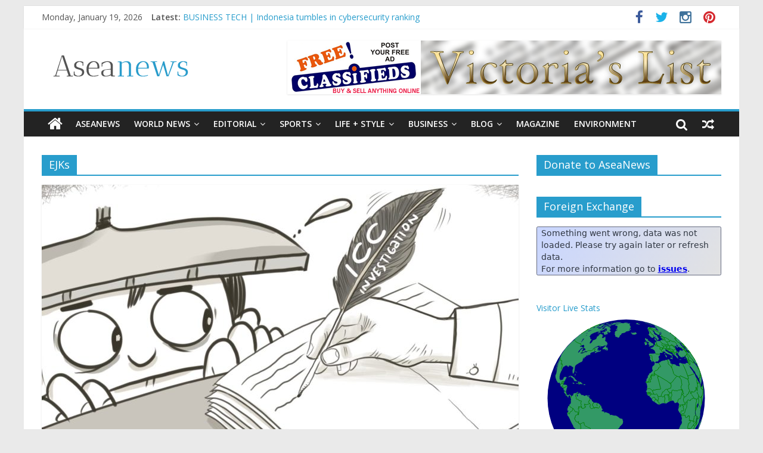

--- FILE ---
content_type: text/html; charset=UTF-8
request_url: https://aseanews.net/tag/ejks/
body_size: 9299
content:
<!DOCTYPE html>
<html lang="en-US">
<head>
<meta charset="UTF-8" />
<meta name="viewport" content="width=device-width, initial-scale=1">
<link rel="profile" href="https://gmpg.org/xfn/11" />
<link rel="pingback" href="https://aseanews.net/xmlrpc.php" />
<title>EJKs &#8211; Aseanews</title>
<link rel='dns-prefetch' href='//ws.sharethis.com' />
<link rel='dns-prefetch' href='//fonts.googleapis.com' />
<link rel='dns-prefetch' href='//s.w.org' />
<link rel="alternate" type="application/rss+xml" title="Aseanews &raquo; Feed" href="https://aseanews.net/feed/" />
<link rel="alternate" type="application/rss+xml" title="Aseanews &raquo; Comments Feed" href="https://aseanews.net/comments/feed/" />
<link rel="alternate" type="application/rss+xml" title="Aseanews &raquo; EJKs Tag Feed" href="https://aseanews.net/tag/ejks/feed/" />
		<script type="text/javascript">
			window._wpemojiSettings = {"baseUrl":"https:\/\/s.w.org\/images\/core\/emoji\/2.3\/72x72\/","ext":".png","svgUrl":"https:\/\/s.w.org\/images\/core\/emoji\/2.3\/svg\/","svgExt":".svg","source":{"concatemoji":"https:\/\/aseanews.net\/wp-includes\/js\/wp-emoji-release.min.js?ver=4.8.1"}};
			!function(a,b,c){function d(a){var b,c,d,e,f=String.fromCharCode;if(!k||!k.fillText)return!1;switch(k.clearRect(0,0,j.width,j.height),k.textBaseline="top",k.font="600 32px Arial",a){case"flag":return k.fillText(f(55356,56826,55356,56819),0,0),b=j.toDataURL(),k.clearRect(0,0,j.width,j.height),k.fillText(f(55356,56826,8203,55356,56819),0,0),c=j.toDataURL(),b===c&&(k.clearRect(0,0,j.width,j.height),k.fillText(f(55356,57332,56128,56423,56128,56418,56128,56421,56128,56430,56128,56423,56128,56447),0,0),b=j.toDataURL(),k.clearRect(0,0,j.width,j.height),k.fillText(f(55356,57332,8203,56128,56423,8203,56128,56418,8203,56128,56421,8203,56128,56430,8203,56128,56423,8203,56128,56447),0,0),c=j.toDataURL(),b!==c);case"emoji4":return k.fillText(f(55358,56794,8205,9794,65039),0,0),d=j.toDataURL(),k.clearRect(0,0,j.width,j.height),k.fillText(f(55358,56794,8203,9794,65039),0,0),e=j.toDataURL(),d!==e}return!1}function e(a){var c=b.createElement("script");c.src=a,c.defer=c.type="text/javascript",b.getElementsByTagName("head")[0].appendChild(c)}var f,g,h,i,j=b.createElement("canvas"),k=j.getContext&&j.getContext("2d");for(i=Array("flag","emoji4"),c.supports={everything:!0,everythingExceptFlag:!0},h=0;h<i.length;h++)c.supports[i[h]]=d(i[h]),c.supports.everything=c.supports.everything&&c.supports[i[h]],"flag"!==i[h]&&(c.supports.everythingExceptFlag=c.supports.everythingExceptFlag&&c.supports[i[h]]);c.supports.everythingExceptFlag=c.supports.everythingExceptFlag&&!c.supports.flag,c.DOMReady=!1,c.readyCallback=function(){c.DOMReady=!0},c.supports.everything||(g=function(){c.readyCallback()},b.addEventListener?(b.addEventListener("DOMContentLoaded",g,!1),a.addEventListener("load",g,!1)):(a.attachEvent("onload",g),b.attachEvent("onreadystatechange",function(){"complete"===b.readyState&&c.readyCallback()})),f=c.source||{},f.concatemoji?e(f.concatemoji):f.wpemoji&&f.twemoji&&(e(f.twemoji),e(f.wpemoji)))}(window,document,window._wpemojiSettings);
		</script>
		<style type="text/css">
img.wp-smiley,
img.emoji {
	display: inline !important;
	border: none !important;
	box-shadow: none !important;
	height: 1em !important;
	width: 1em !important;
	margin: 0 .07em !important;
	vertical-align: -0.1em !important;
	background: none !important;
	padding: 0 !important;
}
</style>
<link rel='stylesheet' id='ssbaFont-css'  href='//fonts.googleapis.com/css?family=Indie+Flower&#038;ver=4.8.1' type='text/css' media='all' />
<link rel='stylesheet' id='colormag_google_fonts-css'  href='//fonts.googleapis.com/css?family=Open+Sans%3A400%2C600&#038;ver=4.8.1' type='text/css' media='all' />
<link rel='stylesheet' id='colormag_style-css'  href='https://aseanews.net/wp-content/themes/colormag/style.css?ver=4.8.1' type='text/css' media='all' />
<link rel='stylesheet' id='colormag-fontawesome-css'  href='https://aseanews.net/wp-content/themes/colormag/fontawesome/css/font-awesome.css?ver=4.2.1' type='text/css' media='all' />
<link rel='stylesheet' id='colormag-featured-image-popup-css-css'  href='https://aseanews.net/wp-content/themes/colormag/js/magnific-popup/magnific-popup.css?ver=20150310' type='text/css' media='all' />
<link rel='stylesheet' id='FxTickerCSS-css'  href='https://aseanews.net/wp-content/plugins/forex-quotes/assets/css/style.css?ver=4.8.1' type='text/css' media='all' />
<script id='st_insights_js' type='text/javascript' src='https://ws.sharethis.com/button/st_insights.js?publisher=4d48b7c5-0ae3-43d4-bfbe-3ff8c17a8ae6&#038;product=simpleshare'></script>
<script type='text/javascript' src='https://aseanews.net/wp-includes/js/jquery/jquery.js?ver=1.12.4'></script>
<script type='text/javascript' src='https://aseanews.net/wp-includes/js/jquery/jquery-migrate.min.js?ver=1.4.1'></script>
<script type='text/javascript' src='https://aseanews.net/wp-content/themes/colormag/js/colormag-custom.js?ver=4.8.1'></script>
<!--[if lte IE 8]>
<script type='text/javascript' src='https://aseanews.net/wp-content/themes/colormag/js/html5shiv.min.js?ver=4.8.1'></script>
<![endif]-->
<script type='text/javascript'>
/* <![CDATA[ */
var ajax_action = {"ajaxurl":"https:\/\/aseanews.net\/wp-admin\/admin-ajax.php"};
var php_data = {"expiration":"10"};
/* ]]> */
</script>
<script type='text/javascript' src='https://aseanews.net/wp-content/plugins/forex-quotes/assets/js/script.js?ver=4.8.1'></script>
<link rel='https://api.w.org/' href='https://aseanews.net/wp-json/' />
<link rel="EditURI" type="application/rsd+xml" title="RSD" href="https://aseanews.net/xmlrpc.php?rsd" />
<link rel="wlwmanifest" type="application/wlwmanifest+xml" href="https://aseanews.net/wp-includes/wlwmanifest.xml" /> 
<meta name="generator" content="WordPress 4.8.1" />
<script>(function(d, s, id){
                 var js, fjs = d.getElementsByTagName(s)[0];
                 if (d.getElementById(id)) {return;}
                 js = d.createElement(s); js.id = id;
                 js.src = "//connect.facebook.net/en_US/sdk.js#xfbml=1&version=v2.6";
                 fjs.parentNode.insertBefore(js, fjs);
               }(document, 'script', 'facebook-jssdk'));</script><style type="text/css">	.ssba {
									
									
									
									
								}
								.ssba img
								{
									width: 35px !important;
									padding: 6px;
									border:  0;
									box-shadow: none !important;
									display: inline !important;
									vertical-align: middle;
								}
								.ssba, .ssba a
								{
									text-decoration:none;
									border:0;
									background: none;
									font-family: Indie Flower;
									font-size: 	20px;
									
									font-weight: bold;
								}
								</style>		<style type="text/css" id="wp-custom-css">
			/*
You can add your own CSS here.

Click the help icon above to learn more.
*/

.social-links i.fa-youtube, .social-links i.fa-google-plus {
 display: none;
}		</style>
	
<!-- ADSENSE SETUP -->
<script async src="https://pagead2.googlesyndication.com/pagead/js/adsbygoogle.js?client=ca-pub-9875028385318652" crossorigin="anonymous"></script>
<!-- ADSENSE SETUP -->
</head>

<body class="archive tag tag-ejks tag-11669 wp-custom-logo ">
<div id="page" class="hfeed site">
		<header id="masthead" class="site-header clearfix">
		<div id="header-text-nav-container" class="clearfix">
                     <div class="news-bar">
               <div class="inner-wrap clearfix">
                     <div class="date-in-header">
      Monday, January 19, 2026   </div>

                     <div class="breaking-news">
      <strong class="breaking-news-latest">Latest:</strong>
      <ul class="newsticker">
               <li>
            <a href="https://aseanews.net/2026/01/18/comics-mani-d-nut-whats-on-top-time-will-bring-it-down/" title="COMICS: Mani D’ Nut | What&#8217;s on top, TIME will bring it down">COMICS: Mani D’ Nut | What&#8217;s on top, TIME will bring it down</a>
         </li>
               <li>
            <a href="https://aseanews.net/2026/01/18/manila-pcso-lotto-results-january-17-2026-sat-ez2-suertres-6d-642-grand-lotto/" title="MANILA: PCSO-LOTTO RESULTS: January 17 2026- Sat. | EZ2, SUERTRES, 6D- 6/42 &#038; Grand Lotto">MANILA: PCSO-LOTTO RESULTS: January 17 2026- Sat. | EZ2, SUERTRES, 6D- 6/42 &#038; Grand Lotto</a>
         </li>
               <li>
            <a href="https://aseanews.net/2026/01/18/art-culture-home-at-last-java-man-fossils-anchor-new-national-museum-exhibit/" title="ART &#038; CULTURE | Home at last: ‘Java Man’ fossils anchor new National Museum exhibit">ART &#038; CULTURE | Home at last: ‘Java Man’ fossils anchor new National Museum exhibit</a>
         </li>
               <li>
            <a href="https://aseanews.net/2026/01/18/asean-editorial-cartoons-arrest-atong-ang-asap-the-manila-times/" title="ASEAN EDITORIAL CARTOONS: ARREST ATONG ANG ASAP |THE MANILA TIMES  ">ASEAN EDITORIAL CARTOONS: ARREST ATONG ANG ASAP |THE MANILA TIMES  </a>
         </li>
               <li>
            <a href="https://aseanews.net/2026/01/18/business-tech-indonesia-tumbles-in-cybersecurity-ranking/" title="BUSINESS TECH | Indonesia tumbles in cybersecurity ranking">BUSINESS TECH | Indonesia tumbles in cybersecurity ranking</a>
         </li>
            </ul>
   </div>
   
                  	<div class="social-links clearfix">
		<ul>
		<li><a href="https://www.facebook.com/Aseanews-1426642830703461/" target="_blank"><i class="fa fa-facebook"></i></a></li><li><a href="https://twitter.com/aseanewsph" target="_blank"><i class="fa fa-twitter"></i></a></li><li><a href="#" target="_blank"><i class="fa fa-google-plus"></i></a></li><li><a href="https://www.instagram.com/aseanews.ph/" target="_blank"><i class="fa fa-instagram"></i></a></li><li><a href="https://www.pinterest.com/aseanews/" target="_blank"><i class="fa fa-pinterest"></i></a></li><li><a href="#" target="_blank"><i class="fa fa-youtube"></i></a></li>		</ul>
	</div><!-- .social-links -->
	               </div>
            </div>
         
			
			<div class="inner-wrap">

				<div id="header-text-nav-wrap" class="clearfix">
					<div id="header-left-section">
													<div id="header-logo-image">
								
								<a href="https://aseanews.net/" class="custom-logo-link" rel="home" itemprop="url"><img width="265" height="90" src="https://aseanews.net/wp-content/uploads/2017/02/aseanews.net_.png" class="custom-logo" alt="Aseanews" itemprop="logo" /></a>							</div><!-- #header-logo-image -->
												<div id="header-text" class="screen-reader-text">
                                             <h3 id="site-title">
                           <a href="https://aseanews.net/" title="Aseanews" rel="home">Aseanews</a>
                        </h3>
                     							                        <p id="site-description">Asian Daily News and Opinion Editorial</p>
                     <!-- #site-description -->
						</div><!-- #header-text -->
					</div><!-- #header-left-section -->
					<div id="header-right-section">
												<div id="header-right-sidebar" class="clearfix">
						<aside id="colormag_728x90_advertisement_widget-2" class="widget widget_728x90_advertisement clearfix">
      <div class="advertisement_728x90">
         <div class="advertisement-content"><a href="https://victoriaslists.com" class="single_ad_728x90" target="_blank" rel="nofollow">
                                    <img src="https://aseanews.net/wp-content/uploads/2017/04/victoriaslists.com_.logo_.png" width="728" height="90">
                           </a></div>      </div>
      </aside>						</div>
									    	</div><!-- #header-right-section -->

			   </div><!-- #header-text-nav-wrap -->

			</div><!-- .inner-wrap -->

			
			<nav id="site-navigation" class="main-navigation clearfix" role="navigation">
				<div class="inner-wrap clearfix">
					                  <div class="home-icon">
                     <a href="https://aseanews.net/" title="Aseanews"><i class="fa fa-home"></i></a>
                  </div>
                                 <h4 class="menu-toggle"></h4>
               <div class="menu-primary-container"><ul id="menu-primary" class="menu"><li id="menu-item-1193" class="menu-item menu-item-type-taxonomy menu-item-object-category menu-item-1193"><a href="https://aseanews.net/category/aseanews/">ASEANEWS</a></li>
<li id="menu-item-103059" class="menu-item menu-item-type-taxonomy menu-item-object-category menu-item-has-children menu-item-103059"><a href="https://aseanews.net/category/world-news/">World News</a>
<ul  class="sub-menu">
	<li id="menu-item-298" class="menu-item menu-item-type-taxonomy menu-item-object-category menu-item-298"><a href="https://aseanews.net/category/world-news/headlines/">Headlines</a></li>
	<li id="menu-item-301" class="menu-item menu-item-type-taxonomy menu-item-object-category menu-item-301"><a href="https://aseanews.net/category/world-news/top-stories/">Top Stories</a></li>
	<li id="menu-item-299" class="menu-item menu-item-type-taxonomy menu-item-object-category menu-item-299"><a href="https://aseanews.net/category/world-news/breaking-news/">Breaking News</a></li>
	<li id="menu-item-300" class="menu-item menu-item-type-taxonomy menu-item-object-category menu-item-300"><a href="https://aseanews.net/category/world-news/news/">News</a></li>
</ul>
</li>
<li id="menu-item-297" class="menu-item menu-item-type-taxonomy menu-item-object-category menu-item-has-children menu-item-297"><a href="https://aseanews.net/category/editorial/">Editorial</a>
<ul  class="sub-menu">
	<li id="menu-item-302" class="menu-item menu-item-type-taxonomy menu-item-object-category menu-item-302"><a href="https://aseanews.net/category/editorial/opinion/">Opinion</a></li>
	<li id="menu-item-306" class="menu-item menu-item-type-taxonomy menu-item-object-category menu-item-306"><a href="https://aseanews.net/category/editorial/talk-of-the-town/">Cartoons</a></li>
	<li id="menu-item-304" class="menu-item menu-item-type-taxonomy menu-item-object-category menu-item-304"><a href="https://aseanews.net/category/editorial/columns/">Columns</a></li>
	<li id="menu-item-307" class="menu-item menu-item-type-taxonomy menu-item-object-category menu-item-307"><a href="https://aseanews.net/category/editorial/viewpoints/">Viewpoints</a></li>
</ul>
</li>
<li id="menu-item-175" class="menu-item menu-item-type-taxonomy menu-item-object-category menu-item-has-children menu-item-175"><a href="https://aseanews.net/category/sports/">Sports</a>
<ul  class="sub-menu">
	<li id="menu-item-312" class="menu-item menu-item-type-taxonomy menu-item-object-category menu-item-312"><a href="https://aseanews.net/category/sports/basketball/">Basketball</a></li>
	<li id="menu-item-313" class="menu-item menu-item-type-taxonomy menu-item-object-category menu-item-313"><a href="https://aseanews.net/category/sports/boxing/">Boxing</a></li>
	<li id="menu-item-317" class="menu-item menu-item-type-taxonomy menu-item-object-category menu-item-317"><a href="https://aseanews.net/category/sports/volleyball/">Volleyball</a></li>
	<li id="menu-item-315" class="menu-item menu-item-type-taxonomy menu-item-object-category menu-item-315"><a href="https://aseanews.net/category/sports/football/">Football</a></li>
	<li id="menu-item-316" class="menu-item menu-item-type-taxonomy menu-item-object-category menu-item-316"><a href="https://aseanews.net/category/sports/other-sports/">Other Sports</a></li>
	<li id="menu-item-314" class="menu-item menu-item-type-taxonomy menu-item-object-category menu-item-314"><a href="https://aseanews.net/category/sports/sports-columns/">Columns</a></li>
</ul>
</li>
<li id="menu-item-294" class="menu-item menu-item-type-taxonomy menu-item-object-category menu-item-has-children menu-item-294"><a href="https://aseanews.net/category/lifestyle/">Life + Style</a>
<ul  class="sub-menu">
	<li id="menu-item-2532" class="menu-item menu-item-type-taxonomy menu-item-object-category menu-item-has-children menu-item-2532"><a href="https://aseanews.net/category/lifestyle/lotto/">Lotto</a>
	<ul  class="sub-menu">
		<li id="menu-item-56562" class="menu-item menu-item-type-taxonomy menu-item-object-category menu-item-56562"><a href="https://aseanews.net/category/lifestyle/lotto/philippine-lottery/">Philippine Lottery</a></li>
		<li id="menu-item-56560" class="menu-item menu-item-type-taxonomy menu-item-object-category menu-item-56560"><a href="https://aseanews.net/category/lifestyle/lotto/california-lottery/">California Lottery</a></li>
		<li id="menu-item-56563" class="menu-item menu-item-type-taxonomy menu-item-object-category menu-item-56563"><a href="https://aseanews.net/category/lifestyle/lotto/toto/">TOTO</a></li>
		<li id="menu-item-56561" class="menu-item menu-item-type-taxonomy menu-item-object-category menu-item-56561"><a href="https://aseanews.net/category/lifestyle/lotto/other-lotto/">Others</a></li>
	</ul>
</li>
	<li id="menu-item-318" class="menu-item menu-item-type-taxonomy menu-item-object-category menu-item-has-children menu-item-318"><a href="https://aseanews.net/category/lifestyle/arts-and-science/">Arts and Science</a>
	<ul  class="sub-menu">
		<li id="menu-item-176" class="menu-item menu-item-type-taxonomy menu-item-object-category menu-item-176"><a href="https://aseanews.net/category/technology/">Sci-Tech</a></li>
	</ul>
</li>
	<li id="menu-item-103054" class="menu-item menu-item-type-taxonomy menu-item-object-category menu-item-103054"><a href="https://aseanews.net/category/lifestyle/entertainment/gaming/">Gaming</a></li>
	<li id="menu-item-103055" class="menu-item menu-item-type-taxonomy menu-item-object-category menu-item-103055"><a href="https://aseanews.net/category/social-media/">Social Media</a></li>
	<li id="menu-item-295" class="menu-item menu-item-type-taxonomy menu-item-object-category menu-item-has-children menu-item-295"><a href="https://aseanews.net/category/lifestyle/entertainment/">Entertainment</a>
	<ul  class="sub-menu">
		<li id="menu-item-336" class="menu-item menu-item-type-taxonomy menu-item-object-category menu-item-336"><a href="https://aseanews.net/category/lifestyle/entertainment/entertainment-headlines/">Headlines</a></li>
		<li id="menu-item-334" class="menu-item menu-item-type-taxonomy menu-item-object-category menu-item-334"><a href="https://aseanews.net/category/lifestyle/entertainment/entertainment-columns/">Columns</a></li>
		<li id="menu-item-337" class="menu-item menu-item-type-taxonomy menu-item-object-category menu-item-337"><a href="https://aseanews.net/category/lifestyle/entertainment/indie-films/">Indie Films</a></li>
		<li id="menu-item-335" class="menu-item menu-item-type-taxonomy menu-item-object-category menu-item-335"><a href="https://aseanews.net/category/lifestyle/entertainment/comics/">Comics</a></li>
		<li id="menu-item-339" class="menu-item menu-item-type-taxonomy menu-item-object-category menu-item-339"><a href="https://aseanews.net/category/lifestyle/entertainment/movies/">Movies</a></li>
	</ul>
</li>
	<li id="menu-item-319" class="menu-item menu-item-type-taxonomy menu-item-object-category menu-item-319"><a href="https://aseanews.net/category/lifestyle/food-lifestyle/">Food</a></li>
	<li id="menu-item-296" class="menu-item menu-item-type-taxonomy menu-item-object-category menu-item-296"><a href="https://aseanews.net/category/lifestyle/fashion/">Fashion</a></li>
	<li id="menu-item-320" class="menu-item menu-item-type-taxonomy menu-item-object-category menu-item-320"><a href="https://aseanews.net/category/lifestyle/health/">Health</a></li>
	<li id="menu-item-321" class="menu-item menu-item-type-taxonomy menu-item-object-category menu-item-321"><a href="https://aseanews.net/category/lifestyle/home-and-entertaining/">Home</a></li>
	<li id="menu-item-322" class="menu-item menu-item-type-taxonomy menu-item-object-category menu-item-322"><a href="https://aseanews.net/category/lifestyle/parenting/">Parenting</a></li>
</ul>
</li>
<li id="menu-item-333" class="menu-item menu-item-type-taxonomy menu-item-object-category menu-item-has-children menu-item-333"><a href="https://aseanews.net/category/business/">Business</a>
<ul  class="sub-menu">
	<li id="menu-item-329" class="menu-item menu-item-type-taxonomy menu-item-object-category menu-item-329"><a href="https://aseanews.net/category/business/money/">Money</a></li>
	<li id="menu-item-328" class="menu-item menu-item-type-taxonomy menu-item-object-category menu-item-328"><a href="https://aseanews.net/category/business/job-market/">Job Market</a></li>
	<li id="menu-item-332" class="menu-item menu-item-type-taxonomy menu-item-object-category menu-item-332"><a href="https://aseanews.net/category/business/stock-exchange/">Stock Exchange</a></li>
	<li id="menu-item-331" class="menu-item menu-item-type-taxonomy menu-item-object-category menu-item-331"><a href="https://aseanews.net/category/business/real-estate/">Real Estate</a></li>
	<li id="menu-item-327" class="menu-item menu-item-type-taxonomy menu-item-object-category menu-item-327"><a href="https://aseanews.net/category/business/business-columns/">Columns</a></li>
	<li id="menu-item-323" class="menu-item menu-item-type-taxonomy menu-item-object-category menu-item-323"><a href="https://aseanews.net/category/lifestyle/tourism/">Tourism</a></li>
	<li id="menu-item-103063" class="menu-item menu-item-type-taxonomy menu-item-object-category menu-item-103063"><a href="https://aseanews.net/category/business/construction/">Construction</a></li>
	<li id="menu-item-103064" class="menu-item menu-item-type-taxonomy menu-item-object-category menu-item-103064"><a href="https://aseanews.net/category/business/engineering/">Engineering</a></li>
</ul>
</li>
<li id="menu-item-324" class="menu-item menu-item-type-taxonomy menu-item-object-category menu-item-has-children menu-item-324"><a href="https://aseanews.net/category/tech-blog/">Blog</a>
<ul  class="sub-menu">
	<li id="menu-item-305" class="menu-item menu-item-type-taxonomy menu-item-object-category menu-item-305"><a href="https://aseanews.net/category/tech-blog/letters/">Letters</a></li>
</ul>
</li>
<li id="menu-item-103062" class="menu-item menu-item-type-taxonomy menu-item-object-category menu-item-103062"><a href="https://aseanews.net/category/magazine/">Magazine</a></li>
<li id="menu-item-103068" class="menu-item menu-item-type-taxonomy menu-item-object-category menu-item-103068"><a href="https://aseanews.net/category/lifestyle/environment/">Environment</a></li>
</ul></div>                                    <div class="random-post">
               <a href="https://aseanews.net/2020/01/05/manila-lottery-grand-lotto-642-sat-jan-4-2019-php-67-12-millions/" title="View a random post"><i class="fa fa-random"></i></a>
         </div>
                                                   <i class="fa fa-search search-top"></i>
                  <div class="search-form-top">
                     <form action="https://aseanews.net/" class="search-form searchform clearfix" method="get">
   <div class="search-wrap">
      <input type="text" placeholder="Search" class="s field" name="s">
      <button class="search-icon" type="submit"></button>
   </div>
</form><!-- .searchform -->                  </div>
               				</div>
			</nav>

		</div><!-- #header-text-nav-container -->

		
	</header>
			<div id="main" class="clearfix">
		<div class="inner-wrap clearfix">
	
	<div id="primary">
		<div id="content" class="clearfix">

			
				<header class="page-header">
               					<h1 class="page-title">
               <span>
						EJKs					</span></h1>
                  									</header><!-- .page-header -->

            <div class="article-container">

   				
   				
   					
<article id="post-57600" class="post-57600 post type-post status-publish format-standard has-post-thumbnail hentry category-talk-of-the-town category-editorial category-featured category-opinion tag-crimes-against-humanity tag-drug-war tag-editorial tag-editorial-opinion-cartoon-coming-accountability-pdi tag-ejks tag-extrajudicial-killings tag-icc tag-international-criminal-court tag-rodrigo-duterte">
   
         <div class="featured-image">
         <a href="https://aseanews.net/2019/12/10/editorial-opinion-cartoon-coming-accountability-pdi/" title="EDITORIAL- OPINION &#038; CARTOON:  Coming accountability -PDI"><img width="800" height="445" src="https://aseanews.net/wp-content/uploads/2019/12/E5.-Coming-accountability-800x445.jpg" class="attachment-colormag-featured-image size-colormag-featured-image wp-post-image" alt="" /></a>
      </div>
   
   <div class="article-content clearfix">

      
      <div class="above-entry-meta"><span class="cat-links"><a href="https://aseanews.net/category/editorial/talk-of-the-town/"  rel="category tag">Cartoons</a>&nbsp;<a href="https://aseanews.net/category/editorial/"  rel="category tag">Editorial</a>&nbsp;<a href="https://aseanews.net/category/featured/" style="background:#a4c4be" rel="category tag">FEATURED</a>&nbsp;<a href="https://aseanews.net/category/editorial/opinion/"  rel="category tag">Opinion</a>&nbsp;</span></div>
      <header class="entry-header">
         <h2 class="entry-title">
            <a href="https://aseanews.net/2019/12/10/editorial-opinion-cartoon-coming-accountability-pdi/" title="EDITORIAL- OPINION &#038; CARTOON:  Coming accountability -PDI">EDITORIAL- OPINION &#038; CARTOON:  Coming accountability -PDI</a>
         </h2>
      </header>

      <div class="below-entry-meta">
      <span class="posted-on"><a href="https://aseanews.net/2019/12/10/editorial-opinion-cartoon-coming-accountability-pdi/" title="2:19 pm" rel="bookmark"><i class="fa fa-calendar-o"></i> <time class="entry-date published" datetime="2019-12-10T14:19:22+00:00">December 10, 2019</time><time class="updated" datetime="2019-12-10T14:19:34+00:00">December 10, 2019</time></a></span>
      <span class="byline"><span class="author vcard"><i class="fa fa-user"></i><a class="url fn n" href="https://aseanews.net/author/aseanews/" title="Editor">Editor</a></span></span>

               <span class="comments"><a href="https://aseanews.net/2019/12/10/editorial-opinion-cartoon-coming-accountability-pdi/#respond"><i class="fa fa-comment"></i> 0 Comment</a></span>
      <span class="tag-links"><i class="fa fa-tags"></i><a href="https://aseanews.net/tag/crimes-against-humanity/" rel="tag">crimes against humanity</a>, <a href="https://aseanews.net/tag/drug-war/" rel="tag">drug war</a>, <a href="https://aseanews.net/tag/editorial/" rel="tag">editorial</a>, <a href="https://aseanews.net/tag/editorial-opinion-cartoon-coming-accountability-pdi/" rel="tag">EDITORIAL- OPINION &amp; CARTOON: Coming accountability -PDI</a>, <a href="https://aseanews.net/tag/ejks/" rel="tag">EJKs</a>, <a href="https://aseanews.net/tag/extrajudicial-killings/" rel="tag">extrajudicial-killings</a>, <a href="https://aseanews.net/tag/icc/" rel="tag">ICC</a>, <a href="https://aseanews.net/tag/international-criminal-court/" rel="tag">International Criminal Court</a>, <a href="https://aseanews.net/tag/rodrigo-duterte/" rel="tag">rodrigo-duterte</a></span></div>
      <div class="entry-content clearfix">
         <p>PDI EDITORIAL: . The recent announcement by the International Criminal Court (ICC) in The Hague that it could wrap up</p>
         <a class="more-link" title="EDITORIAL- OPINION &#038; CARTOON:  Coming accountability -PDI" href="https://aseanews.net/2019/12/10/editorial-opinion-cartoon-coming-accountability-pdi/"><span>Read more</span></a>
      </div>

   </div>

   </article>
   				
            </div>

				

			
		</div><!-- #content -->
	</div><!-- #primary -->

	
<div id="secondary">
			
		<aside id="text-6" class="widget widget_text clearfix"><h3 class="widget-title"><span>Donate to AseaNews</span></h3>			<div class="textwidget"><p><!-- Support independent news — fuel our reporting with a PayPal donation. --></p>
</div>
		</aside><aside id="text-5" class="widget widget_text clearfix"><h3 class="widget-title"><span>Foreign Exchange</span></h3>			<div class="textwidget"><p><fxwidget-er inverse="false" amount="1" decimals="2" large="false" symbol="true" flag="true" changes="true" grouping="true" shadow="false" border="true" main-curr="USD" sel-curr="AUD,CNY,JPY,KRW,THB,SGD,INR,BDT,BND,FJD,IDR,PHP" background-color="#C9D6FF" background="linear-gradient(120deg,#C9D6FF,#E2E2E2)"></fxwidget-er><script async src="https://s.fx-w.io/widgets/exchange-rates/latest.js"></script><br />
<!-- VISITOR --><br />
<a target="_blank" href="https://livetrafficfeed.com/live/aseanews.net">Visitor Live Stats</a><br />
<a href="http://livetrafficfeed.com/3d-visitor-maps" id="LTF_3d_maps">Live 3D Globes Visitor</a><script type="text/javascript" src="//cdn.livetrafficfeed.com/static/3d-maps/live.js?o=000080&amp;l=339966&amp;b=008000&amp;c=ff0000&amp;root=0&amp;timezone=America%2FNew_York&amp;s=300" async="async"></script></p>
</div>
		</aside><aside id="colormag_300x250_advertisement_widget-2" class="widget widget_300x250_advertisement clearfix">
      <div class="advertisement_300x250">
         <div class="advertisement-content"><a href="https://victoriaslists.com/index.php?page=item&id=580" class="single_ad_300x250" target="_blank" rel="nofollow">
                                    <img src="https://aseanews.net/wp-content/uploads/2025/06/Golf-Driving-Range-Finder-For-Sale-1-1.jpg" width="300" height="250">
                           </a></div>      </div>
      </aside><aside id="enhancedtextwidget-2" class="widget widget_text enhanced-text-widget clearfix"><div class="textwidget widget-text"><script type="text/javascript" src="//rf.revolvermaps.com/0/0/5.js?i=5dw7r27y2r8&amp;m=0&amp;c=ff0000&amp;cr1=ffffff" async="async"></script></div></aside><aside id="colormag_featured_posts_vertical_widget-1" class="widget widget_featured_posts widget_featured_posts_vertical widget_featured_meta clearfix">      <h3 class="widget-title" style="border-bottom-color:#a38a6d;"><span style="background-color:#a38a6d;">News</span></h3>                                 <div class="first-post">               <div class="single-article clearfix">
                  <figure><a href="https://aseanews.net/2026/01/18/business-tech-indonesia-tumbles-in-cybersecurity-ranking/" title="BUSINESS TECH | Indonesia tumbles in cybersecurity ranking"><img width="390" height="205" src="https://aseanews.net/wp-content/uploads/2026/01/3a.18-390x205.jpg" class="attachment-colormag-featured-post-medium size-colormag-featured-post-medium wp-post-image" alt="BUSINESS TECH | Indonesia tumbles in cybersecurity ranking" title="BUSINESS TECH | Indonesia tumbles in cybersecurity ranking" /></a></figure>                  <div class="article-content">
                     <div class="above-entry-meta"><span class="cat-links"><a href="https://aseanews.net/category/business/" style="background:#6ac4c2" rel="category tag">Business</a>&nbsp;<a href="https://aseanews.net/category/business/engineering/"  rel="category tag">Engineering</a>&nbsp;<a href="https://aseanews.net/category/general/" style="background:#a38a6d" rel="category tag">General</a>&nbsp;<a href="https://aseanews.net/category/latest/" style="background:#e5e220" rel="category tag">Latest</a>&nbsp;<a href="https://aseanews.net/category/technology/" style="background:#777fce" rel="category tag">Sci-Tech</a>&nbsp;</span></div>                     <h3 class="entry-title">
                        <a href="https://aseanews.net/2026/01/18/business-tech-indonesia-tumbles-in-cybersecurity-ranking/" title="BUSINESS TECH | Indonesia tumbles in cybersecurity ranking">BUSINESS TECH | Indonesia tumbles in cybersecurity ranking</a>
                     </h3>
                     <div class="below-entry-meta">
                        <span class="posted-on"><a href="https://aseanews.net/2026/01/18/business-tech-indonesia-tumbles-in-cybersecurity-ranking/" title="4:13 pm" rel="bookmark"><i class="fa fa-calendar-o"></i> <time class="entry-date published" datetime="2026-01-18T16:13:25+00:00">January 18, 2026</time></a></span>                        <span class="byline"><span class="author vcard"><i class="fa fa-user"></i><a class="url fn n" href="https://aseanews.net/author/admin1945/" title="Contributor">Contributor</a></span></span>
                        <span class="comments"><i class="fa fa-comment"></i><a href="https://aseanews.net/2026/01/18/business-tech-indonesia-tumbles-in-cybersecurity-ranking/#respond">0</a></span>
                     </div>
                                          <div class="entry-content">
                        <p>Stock illustration of malware (Shutterstock/TippaPatt) . https://www.youtube.com/results?search_query=BUSINESS+TECH+%7C+Indonesia+tumbles+in+cybersecurity+ranking WATCH REPORT VIDEO:  https://www.youtube.com/results?search_query=BUSINESS+TECH+%7C+Indonesia+tumbles+in+cybersecurity+ranking Cybersecurity Industry 2026 View Trends, Analysis and Statistics. Rely on</p>
                     </div>
                                       </div>

               </div>
            </div>                                 <div class="following-post">               <div class="single-article clearfix">
                  <figure><a href="https://aseanews.net/2026/01/18/aseanews-headline-asean-manila-2026-manila-concepcion-asean-2026-hosting-chance-for-ph-to-show-its-ready-open-for-business/" title="ASEANEWS HEADLINE-ASEAN MANILA 2026 | MANILA: Concepcion: ASEAN 2026 hosting chance for PH to show it&#8217;s ready, open for business"><img width="130" height="90" src="https://aseanews.net/wp-content/uploads/2026/01/ASEAN.PHIL-2026-1-130x90.jpg" class="attachment-colormag-featured-post-small size-colormag-featured-post-small wp-post-image" alt="ASEANEWS HEADLINE-ASEAN MANILA 2026 | MANILA: Concepcion: ASEAN 2026 hosting chance for PH to show it&#8217;s ready, open for business" title="ASEANEWS HEADLINE-ASEAN MANILA 2026 | MANILA: Concepcion: ASEAN 2026 hosting chance for PH to show it&#8217;s ready, open for business" srcset="https://aseanews.net/wp-content/uploads/2026/01/ASEAN.PHIL-2026-1-130x90.jpg 130w, https://aseanews.net/wp-content/uploads/2026/01/ASEAN.PHIL-2026-1-392x272.jpg 392w" sizes="(max-width: 130px) 100vw, 130px" /></a></figure>                  <div class="article-content">
                     <div class="above-entry-meta"><span class="cat-links"><a href="https://aseanews.net/category/aseanews/"  rel="category tag">ASEANEWS</a>&nbsp;<a href="https://aseanews.net/category/general/" style="background:#a38a6d" rel="category tag">General</a>&nbsp;<a href="https://aseanews.net/category/lifestyle/entertainment/entertainment-headlines/"  rel="category tag">Headlines</a>&nbsp;<a href="https://aseanews.net/category/latest/" style="background:#e5e220" rel="category tag">Latest</a>&nbsp;<a href="https://aseanews.net/category/lifestyle/" style="background:#b17fe2" rel="category tag">Lifestyle</a>&nbsp;<a href="https://aseanews.net/category/politics/" style="background:#dd9933" rel="category tag">Politics</a>&nbsp;</span></div>                     <h3 class="entry-title">
                        <a href="https://aseanews.net/2026/01/18/aseanews-headline-asean-manila-2026-manila-concepcion-asean-2026-hosting-chance-for-ph-to-show-its-ready-open-for-business/" title="ASEANEWS HEADLINE-ASEAN MANILA 2026 | MANILA: Concepcion: ASEAN 2026 hosting chance for PH to show it&#8217;s ready, open for business">ASEANEWS HEADLINE-ASEAN MANILA 2026 | MANILA: Concepcion: ASEAN 2026 hosting chance for PH to show it&#8217;s ready, open for business</a>
                     </h3>
                     <div class="below-entry-meta">
                        <span class="posted-on"><a href="https://aseanews.net/2026/01/18/aseanews-headline-asean-manila-2026-manila-concepcion-asean-2026-hosting-chance-for-ph-to-show-its-ready-open-for-business/" title="11:47 am" rel="bookmark"><i class="fa fa-calendar-o"></i> <time class="entry-date published" datetime="2026-01-18T11:47:26+00:00">January 18, 2026</time></a></span>                        <span class="byline"><span class="author vcard"><i class="fa fa-user"></i><a class="url fn n" href="https://aseanews.net/author/admin1945/" title="Contributor">Contributor</a></span></span>
                        <span class="comments"><i class="fa fa-comment"></i><a href="https://aseanews.net/2026/01/18/aseanews-headline-asean-manila-2026-manila-concepcion-asean-2026-hosting-chance-for-ph-to-show-its-ready-open-for-business/#respond">0</a></span>
                     </div>
                                       </div>

               </div>
                                                            <div class="single-article clearfix">
                  <figure><a href="https://aseanews.net/2026/01/18/aseanews-paper-editions-01-18-26-sunday-asean-2026-chance-to-showcase-ph-integrity/" title="ASEANEWS PAPER EDITIONS | 01.18.26 Sunday | ASEAN 2026: Chance to showcase PH integrity"><img width="130" height="90" src="https://aseanews.net/wp-content/uploads/2026/01/ASEAN.PHIL-2026-1-130x90.jpg" class="attachment-colormag-featured-post-small size-colormag-featured-post-small wp-post-image" alt="ASEANEWS PAPER EDITIONS | 01.18.26 Sunday | ASEAN 2026: Chance to showcase PH integrity" title="ASEANEWS PAPER EDITIONS | 01.18.26 Sunday | ASEAN 2026: Chance to showcase PH integrity" srcset="https://aseanews.net/wp-content/uploads/2026/01/ASEAN.PHIL-2026-1-130x90.jpg 130w, https://aseanews.net/wp-content/uploads/2026/01/ASEAN.PHIL-2026-1-392x272.jpg 392w" sizes="(max-width: 130px) 100vw, 130px" /></a></figure>                  <div class="article-content">
                     <div class="above-entry-meta"><span class="cat-links"><a href="https://aseanews.net/category/aseanews/"  rel="category tag">ASEANEWS</a>&nbsp;<a href="https://aseanews.net/category/general/" style="background:#a38a6d" rel="category tag">General</a>&nbsp;<a href="https://aseanews.net/category/lifestyle/entertainment/entertainment-headlines/"  rel="category tag">Headlines</a>&nbsp;<a href="https://aseanews.net/category/latest/" style="background:#e5e220" rel="category tag">Latest</a>&nbsp;</span></div>                     <h3 class="entry-title">
                        <a href="https://aseanews.net/2026/01/18/aseanews-paper-editions-01-18-26-sunday-asean-2026-chance-to-showcase-ph-integrity/" title="ASEANEWS PAPER EDITIONS | 01.18.26 Sunday | ASEAN 2026: Chance to showcase PH integrity">ASEANEWS PAPER EDITIONS | 01.18.26 Sunday | ASEAN 2026: Chance to showcase PH integrity</a>
                     </h3>
                     <div class="below-entry-meta">
                        <span class="posted-on"><a href="https://aseanews.net/2026/01/18/aseanews-paper-editions-01-18-26-sunday-asean-2026-chance-to-showcase-ph-integrity/" title="10:46 am" rel="bookmark"><i class="fa fa-calendar-o"></i> <time class="entry-date published" datetime="2026-01-18T10:46:20+00:00">January 18, 2026</time></a></span>                        <span class="byline"><span class="author vcard"><i class="fa fa-user"></i><a class="url fn n" href="https://aseanews.net/author/admin1945/" title="Contributor">Contributor</a></span></span>
                        <span class="comments"><i class="fa fa-comment"></i><a href="https://aseanews.net/2026/01/18/aseanews-paper-editions-01-18-26-sunday-asean-2026-chance-to-showcase-ph-integrity/#respond">0</a></span>
                     </div>
                                       </div>

               </div>
                                                            <div class="single-article clearfix">
                  <figure><a href="https://aseanews.net/2026/01/17/aseanews-cambodia-welcomes-singaporean-officers-to-asean-observer-team/" title="ASEANEWS | Cambodia welcomes Singaporean officers to ASEAN observer team"><img width="130" height="90" src="https://aseanews.net/wp-content/uploads/2026/01/4a.17-130x90.jpg" class="attachment-colormag-featured-post-small size-colormag-featured-post-small wp-post-image" alt="ASEANEWS | Cambodia welcomes Singaporean officers to ASEAN observer team" title="ASEANEWS | Cambodia welcomes Singaporean officers to ASEAN observer team" srcset="https://aseanews.net/wp-content/uploads/2026/01/4a.17-130x90.jpg 130w, https://aseanews.net/wp-content/uploads/2026/01/4a.17-392x272.jpg 392w" sizes="(max-width: 130px) 100vw, 130px" /></a></figure>                  <div class="article-content">
                     <div class="above-entry-meta"><span class="cat-links"><a href="https://aseanews.net/category/aseanews/"  rel="category tag">ASEANEWS</a>&nbsp;<a href="https://aseanews.net/category/general/" style="background:#a38a6d" rel="category tag">General</a>&nbsp;<a href="https://aseanews.net/category/lifestyle/entertainment/entertainment-headlines/"  rel="category tag">Headlines</a>&nbsp;<a href="https://aseanews.net/category/latest/" style="background:#e5e220" rel="category tag">Latest</a>&nbsp;<a href="https://aseanews.net/category/lifestyle/" style="background:#b17fe2" rel="category tag">Lifestyle</a>&nbsp;<a href="https://aseanews.net/category/politics/" style="background:#dd9933" rel="category tag">Politics</a>&nbsp;</span></div>                     <h3 class="entry-title">
                        <a href="https://aseanews.net/2026/01/17/aseanews-cambodia-welcomes-singaporean-officers-to-asean-observer-team/" title="ASEANEWS | Cambodia welcomes Singaporean officers to ASEAN observer team">ASEANEWS | Cambodia welcomes Singaporean officers to ASEAN observer team</a>
                     </h3>
                     <div class="below-entry-meta">
                        <span class="posted-on"><a href="https://aseanews.net/2026/01/17/aseanews-cambodia-welcomes-singaporean-officers-to-asean-observer-team/" title="3:16 pm" rel="bookmark"><i class="fa fa-calendar-o"></i> <time class="entry-date published" datetime="2026-01-17T15:16:23+00:00">January 17, 2026</time></a></span>                        <span class="byline"><span class="author vcard"><i class="fa fa-user"></i><a class="url fn n" href="https://aseanews.net/author/admin1945/" title="Contributor">Contributor</a></span></span>
                        <span class="comments"><i class="fa fa-comment"></i><a href="https://aseanews.net/2026/01/17/aseanews-cambodia-welcomes-singaporean-officers-to-asean-observer-team/#respond">0</a></span>
                     </div>
                                       </div>

               </div>
                     </div>      </aside><aside id="colormag_125x125_advertisement_widget-1" class="widget widget_125x125_advertisement clearfix">
      <div class="advertisement_125x125">
                     <div class="advertisement-title">
               <h3 class="widget-title"><span>TG: 125x125 Ads</span></h3>            </div>
         <div class="advertisement-content"><a href="https://aseanews.net/advertise-with-us/" class="single_ad_125x125" target="_blank" rel="nofollow">
                                 <img src="https://aseanews.net/wp-content/uploads/2017/02/blue_125x125__advertise_here__banner_by_zuperm4n-d6502w9.png" width="125" height="125">
                              </a><a href="https://aseanews.net/advertise-with-us/" class="single_ad_125x125" target="_blank" rel="nofollow">
                                 <img src="https://aseanews.net/wp-content/uploads/2017/02/blue_125x125__advertise_here__banner_by_zuperm4n-d6502w9.png" width="125" height="125">
                              </a><a href="https://aseanews.net/advertise-with-us/" class="single_ad_125x125" target="_blank" rel="nofollow">
                                 <img src="https://aseanews.net/wp-content/uploads/2017/02/blue_125x125__advertise_here__banner_by_zuperm4n-d6502w9.png" width="125" height="125">
                              </a><a href="https://aseanews.net/advertise-with-us/" class="single_ad_125x125" target="_blank" rel="nofollow">
                                 <img src="https://aseanews.net/wp-content/uploads/2017/02/blue_125x125__advertise_here__banner_by_zuperm4n-d6502w9.png" width="125" height="125">
                              </a></div>      </div>
      </aside>
	</div>
	

		</div><!-- .inner-wrap -->
	</div><!-- #main -->
   			<footer id="colophon" class="clearfix">
			
<div class="footer-widgets-wrapper">
	<div class="inner-wrap">
		<div class="footer-widgets-area clearfix">
         <div class="tg-footer-main-widget">
   			<div class="tg-first-footer-widget">
   				<aside id="text-1" class="widget widget_text clearfix"><h3 class="widget-title"><span>About Us</span></h3>			<div class="textwidget"><a title="Aseanews" href="https://aseanews.net/"><img alt="Aseanews" src="https://aseanews.net/wp-content/uploads/2017/02/aseanews.net_.png"></a><br/>Find all the latest news and updates on stories from Asia. Including editorial and opinion on politics, foreign affairs, lifestyle, sports and business.</div>
		</aside>   			</div>
         </div>
         <div class="tg-footer-other-widgets">
   			<div class="tg-second-footer-widget">
   				<aside id="text-2" class="widget widget_text clearfix"><h3 class="widget-title"><span>Useful Links</span></h3>			<div class="textwidget"><ul>
<li> <a href="https://aseanews.net/category/headline">Headline</a></li>
<li> <a href="https://aseanews.net/category/editorial">Editorial</a></li>
<li> <a href="https://aseanews.net/category/sports/">Sports</a></li>
<li> <a href="https://aseanews.net/category/lifestyle/">Lifestyle</a></li>
<li> <a href="https://aseanews.net/category/enterainment/">Entertainment</a></li>
<li> <a href="https://aseanews.net/category/business/">Business</a></li>
<li> <a href="https://aseanews.net/category/technology/">Technology</a></li>
</ul></div>
		</aside>   			</div>
            <div class="tg-third-footer-widget">
               <aside id="colormag_300x250_advertisement_widget-3" class="widget widget_300x250_advertisement clearfix">
      <div class="advertisement_300x250">
         <div class="advertisement-content"><a href="https://aseanews.net/advertise-with-us/" class="single_ad_300x250" target="_blank" rel="nofollow">
                                    <img src="https://aseanews.net/wp-content/uploads/2017/02/unnamed-file.jpg" width="300" height="250">
                           </a></div>      </div>
      </aside>            </div>
            <div class="tg-fourth-footer-widget">
               <aside id="colormag_300x250_advertisement_widget-1" class="widget widget_300x250_advertisement clearfix">
      <div class="advertisement_300x250">
         <div class="advertisement-content"><a href="https://aseanews.net/advertise-with-us/" class="single_ad_300x250" target="_blank" rel="nofollow">
                                    <img src="https://aseanews.net/wp-content/uploads/2017/02/unnamed-file.jpg" width="300" height="250">
                           </a></div>      </div>
      </aside>            </div>
         </div>
		</div>
	</div>
</div>			<div class="footer-socket-wrapper clearfix">
				<div class="inner-wrap">
					<div class="footer-socket-area">
                  <div class="footer-socket-right-section">
   							<div class="social-links clearfix">
		<ul>
		<li><a href="https://www.facebook.com/Aseanews-1426642830703461/" target="_blank"><i class="fa fa-facebook"></i></a></li><li><a href="https://twitter.com/aseanewsph" target="_blank"><i class="fa fa-twitter"></i></a></li><li><a href="#" target="_blank"><i class="fa fa-google-plus"></i></a></li><li><a href="https://www.instagram.com/aseanews.ph/" target="_blank"><i class="fa fa-instagram"></i></a></li><li><a href="https://www.pinterest.com/aseanews/" target="_blank"><i class="fa fa-pinterest"></i></a></li><li><a href="#" target="_blank"><i class="fa fa-youtube"></i></a></li>		</ul>
	</div><!-- .social-links -->
	                  </div>
                  <div class="footer-socket-left-sectoin">
   						   						<div class="copyright">Copyright &copy; 2017 <a href="https://aseanews.net/" title="Aseanews">
							<span>Aseanews</span></a>. All rights reserved.
						</div>
                  </div>
					</div>
				</div>
			</div>
		</footer>
		<a href="#masthead" id="scroll-up"><i class="fa fa-chevron-up"></i></a>
	</div><!-- #page -->
	<link rel='stylesheet' id='wp-color-picker-css'  href='https://aseanews.net/wp-admin/css/color-picker.min.css?ver=4.8.1' type='text/css' media='all' />
<script type='text/javascript' src='https://aseanews.net/wp-content/plugins/simple-share-buttons-adder/js/ssba.min.js?ver=4.8.1'></script>
<script type='text/javascript' src='https://aseanews.net/wp-content/themes/colormag/js/jquery.bxslider.min.js?ver=4.1.2'></script>
<script type='text/javascript' src='https://aseanews.net/wp-content/themes/colormag/js/colormag-slider-setting.js?ver=4.8.1'></script>
<script type='text/javascript' src='https://aseanews.net/wp-content/themes/colormag/js/navigation.js?ver=4.8.1'></script>
<script type='text/javascript' src='https://aseanews.net/wp-content/themes/colormag/js/news-ticker/jquery.newsTicker.min.js?ver=1.0.0'></script>
<script type='text/javascript' src='https://aseanews.net/wp-content/themes/colormag/js/news-ticker/ticker-setting.js?ver=20150304'></script>
<script type='text/javascript' src='https://aseanews.net/wp-content/themes/colormag/js/sticky/jquery.sticky.js?ver=20150309'></script>
<script type='text/javascript' src='https://aseanews.net/wp-content/themes/colormag/js/sticky/sticky-setting.js?ver=20150309'></script>
<script type='text/javascript' src='https://aseanews.net/wp-content/themes/colormag/js/magnific-popup/jquery.magnific-popup.min.js?ver=20150310'></script>
<script type='text/javascript' src='https://aseanews.net/wp-content/themes/colormag/js/magnific-popup/image-popup-setting.js?ver=20150310'></script>
<script type='text/javascript' src='https://aseanews.net/wp-content/themes/colormag/js/fitvids/jquery.fitvids.js?ver=20150311'></script>
<script type='text/javascript' src='https://aseanews.net/wp-content/themes/colormag/js/fitvids/fitvids-setting.js?ver=20150311'></script>
<script type='text/javascript' src='https://aseanews.net/wp-content/themes/colormag/js/post-format.js?ver=20150422'></script>
<script type='text/javascript' src='https://aseanews.net/wp-includes/js/wp-embed.min.js?ver=4.8.1'></script>
<script defer src="https://static.cloudflareinsights.com/beacon.min.js/vcd15cbe7772f49c399c6a5babf22c1241717689176015" integrity="sha512-ZpsOmlRQV6y907TI0dKBHq9Md29nnaEIPlkf84rnaERnq6zvWvPUqr2ft8M1aS28oN72PdrCzSjY4U6VaAw1EQ==" data-cf-beacon='{"version":"2024.11.0","token":"cfb2a4d6ab05458c8d895a6a5dd6677e","r":1,"server_timing":{"name":{"cfCacheStatus":true,"cfEdge":true,"cfExtPri":true,"cfL4":true,"cfOrigin":true,"cfSpeedBrain":true},"location_startswith":null}}' crossorigin="anonymous"></script>
</body>
</html>

--- FILE ---
content_type: text/html; charset=utf-8
request_url: https://www.google.com/recaptcha/api2/aframe
body_size: 268
content:
<!DOCTYPE HTML><html><head><meta http-equiv="content-type" content="text/html; charset=UTF-8"></head><body><script nonce="W47E8SIIvSgkJiPPHVr_qA">/** Anti-fraud and anti-abuse applications only. See google.com/recaptcha */ try{var clients={'sodar':'https://pagead2.googlesyndication.com/pagead/sodar?'};window.addEventListener("message",function(a){try{if(a.source===window.parent){var b=JSON.parse(a.data);var c=clients[b['id']];if(c){var d=document.createElement('img');d.src=c+b['params']+'&rc='+(localStorage.getItem("rc::a")?sessionStorage.getItem("rc::b"):"");window.document.body.appendChild(d);sessionStorage.setItem("rc::e",parseInt(sessionStorage.getItem("rc::e")||0)+1);localStorage.setItem("rc::h",'1768763168385');}}}catch(b){}});window.parent.postMessage("_grecaptcha_ready", "*");}catch(b){}</script></body></html>

--- FILE ---
content_type: image/svg+xml
request_url: https://s.fx-w.io/images/flags/bdt.svg
body_size: -527
content:
<svg viewBox="0 88 512 334" xmlns="http://www.w3.org/2000/svg"><path d="M503.172 423.724H8.828A8.829 8.829 0 010 414.896V97.104a8.829 8.829 0 018.828-8.828h494.345a8.829 8.829 0 018.828 8.828v317.792a8.83 8.83 0 01-8.829 8.828z" fill="#73af00"/><circle cx="220.69" cy="256" fill="#ff4b55" r="114.76"/></svg>